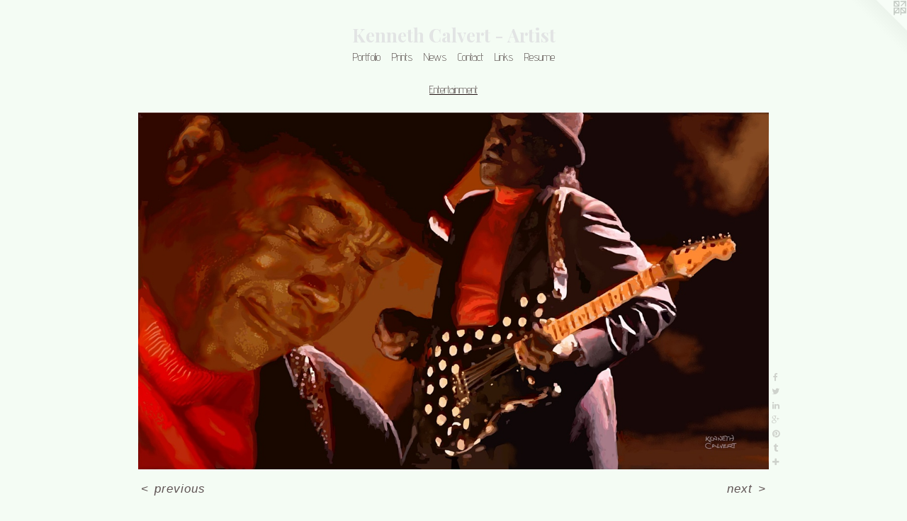

--- FILE ---
content_type: text/html;charset=utf-8
request_url: https://kennethcalvert.com/artwork/2836302-Buddy.html
body_size: 4117
content:
<!doctype html><html class="no-js a-image mobile-title-align--center has-mobile-menu-icon--left l-simple has-site-title-media--small p-artwork has-page-nav mobile-menu-align--center has-wall-text "><head><meta charset="utf-8" /><meta content="IE=edge" http-equiv="X-UA-Compatible" /><meta http-equiv="X-OPP-Site-Id" content="11660" /><meta http-equiv="X-OPP-Revision" content="452" /><meta http-equiv="X-OPP-Locke-Environment" content="production" /><meta http-equiv="X-OPP-Locke-Release" content="v0.0.141" /><title>Kenneth Calvert - Artist</title><link rel="canonical" href="https://kennethcalvert.com/artwork/2836302-Buddy.html" /><meta content="website" property="og:type" /><meta property="og:url" content="https://kennethcalvert.com/artwork/2836302-Buddy.html" /><meta property="og:title" content="Buddy" /><meta content="width=device-width, initial-scale=1" name="viewport" /><link type="text/css" rel="stylesheet" href="//cdnjs.cloudflare.com/ajax/libs/normalize/3.0.2/normalize.min.css" /><link type="text/css" rel="stylesheet" media="only all" href="//maxcdn.bootstrapcdn.com/font-awesome/4.3.0/css/font-awesome.min.css" /><link type="text/css" rel="stylesheet" media="not all and (min-device-width: 600px) and (min-device-height: 600px)" href="/release/locke/production/v0.0.141/css/small.css" /><link type="text/css" rel="stylesheet" media="only all and (min-device-width: 600px) and (min-device-height: 600px)" href="/release/locke/production/v0.0.141/css/large-simple.css" /><link type="text/css" rel="stylesheet" media="not all and (min-device-width: 600px) and (min-device-height: 600px)" href="/r17672216650000000452/css/small-site.css" /><link type="text/css" rel="stylesheet" media="only all and (min-device-width: 600px) and (min-device-height: 600px)" href="/r17672216650000000452/css/large-site.css" /><link type="text/css" rel="stylesheet" media="only all and (min-device-width: 600px) and (min-device-height: 600px)" href="//fonts.googleapis.com/css?family=Advent+Pro:200" /><link type="text/css" rel="stylesheet" media="only all and (min-device-width: 600px) and (min-device-height: 600px)" href="//fonts.googleapis.com/css?family=Playfair+Display:700" /><link type="text/css" rel="stylesheet" media="not all and (min-device-width: 600px) and (min-device-height: 600px)" href="//fonts.googleapis.com/css?family=Advent+Pro:200&amp;text=MENUHomePrtflinswCacLkRu" /><script>window.OPP = window.OPP || {};
OPP.modernMQ = 'only all';
OPP.smallMQ = 'not all and (min-device-width: 600px) and (min-device-height: 600px)';
OPP.largeMQ = 'only all and (min-device-width: 600px) and (min-device-height: 600px)';
OPP.downURI = '/x/6/6/0/11660/.down';
OPP.gracePeriodURI = '/x/6/6/0/11660/.grace_period';
OPP.imgL = function (img) {
  !window.lazySizes && img.onerror();
};
OPP.imgE = function (img) {
  img.onerror = img.onload = null;
  img.src = img.getAttribute('data-src');
  //img.srcset = img.getAttribute('data-srcset');
};</script><script src="/release/locke/production/v0.0.141/js/modernizr.js"></script><script src="/release/locke/production/v0.0.141/js/masonry.js"></script><script src="/release/locke/production/v0.0.141/js/respimage.js"></script><script src="/release/locke/production/v0.0.141/js/ls.aspectratio.js"></script><script src="/release/locke/production/v0.0.141/js/lazysizes.js"></script><script src="/release/locke/production/v0.0.141/js/large.js"></script><script src="/release/locke/production/v0.0.141/js/hammer.js"></script><script>if (!Modernizr.mq('only all')) { document.write('<link type="text/css" rel="stylesheet" href="/release/locke/production/v0.0.141/css/minimal.css">') }</script><meta name="google-site-verification" content="E66r0TpqttB6Aa7ljrbZfiez3MAN4rZMg6VjZL0Z+jU=" /><style>.media-max-width {
  display: block;
}

@media (min-height: 1028px) {

  .media-max-width {
    max-width: 1271.0px;
  }

}

@media (max-height: 1028px) {

  .media-max-width {
    max-width: 123.5694444444444vh;
  }

}</style><script>(function(i,s,o,g,r,a,m){i['GoogleAnalyticsObject']=r;i[r]=i[r]||function(){
(i[r].q=i[r].q||[]).push(arguments)},i[r].l=1*new Date();a=s.createElement(o),
m=s.getElementsByTagName(o)[0];a.async=1;a.src=g;m.parentNode.insertBefore(a,m)
})(window,document,'script','//www.google-analytics.com/analytics.js','ga');
ga('create', 'UA-15406095-1', 'auto');
ga('send', 'pageview');</script></head><body><a class=" logo hidden--small" href="http://otherpeoplespixels.com/ref/kennethcalvert.com" title="Website by OtherPeoplesPixels" target="_blank"></a><header id="header"><a class=" site-title" href="/home.html"><span class="hidden--small site-title-text u-break-word">Kenneth Calvert - Artist</span><div class=" site-title-media"><picture class="hidden--large "><!--[if IE 9]><audio><![endif]--><source srcset="//img-cache.oppcdn.com/fixed/11660/assets/vgRhnRkShPzEy2A3.gif 1221w" media="not all and (min-device-width: 600px) and (min-device-height: 600px)" sizes="100vw"></source><!--[if IE 9]></audio><![endif]--><img src="data:image/svg+xml;charset=UTF-8,%3Csvg%20xmlns%3D%27http%3A%2F%2Fwww.w3.org%2F2000%2Fsvg%27%20viewbox%3D%270%200%201221%20429%27%20width%3D%271221px%27%20height%3D%27429px%27%3E%3C%2Fsvg%3E" onerror="OPP.imgE(this);" onload="OPP.imgL(this);" data-src="//img-cache.oppcdn.com/fixed/11660/assets/vgRhnRkShPzEy2A3.gif" data-aspectratio="1221/429" class="u-img lazyload hidden--no-js " alt="Kenneth Calvert - Artist" /><noscript><img class="u-img " alt="Kenneth Calvert - Artist" src="//img-cache.oppcdn.com/fixed/11660/assets/vgRhnRkShPzEy2A3.gif" /></noscript></picture></div></a><a id="mobile-menu-icon" class="mobile-menu-icon hidden--no-js hidden--large"><svg viewBox="0 0 21 17" width="21" height="17" fill="currentColor"><rect x="0" y="0" width="21" height="3" rx="0"></rect><rect x="0" y="7" width="21" height="3" rx="0"></rect><rect x="0" y="14" width="21" height="3" rx="0"></rect></svg></a></header><nav class=" hidden--large"><ul class=" site-nav"><li class="nav-item nav-home "><a class="nav-link " href="/home.html">Home</a></li><li class="nav-item expanded nav-museum "><a class="nav-link " href="/section/86842.html">Portfolio</a><ul><li class="nav-gallery nav-item expanded "><a class="selected nav-link " href="/section/406380-Entertainment.html">Entertainment</a></li><li class="nav-gallery nav-item expanded "><a class="nav-link " href="/section/406379-Contemporary.html">Contemporary</a></li><li class="nav-gallery nav-item expanded "><a class="nav-link " href="/section/406378-Nostalgic.html">Nostalgic</a></li><li class="nav-gallery nav-item expanded "><a class="nav-link " href="/section/406377-Motherland.html">Motherland</a></li><li class="nav-gallery nav-item expanded "><a class="nav-link " href="/section/406376-Historic.html">Historic</a></li><li class="nav-gallery nav-item expanded "><a class="nav-link " href="/section/87492-Still%20Life.html">Still Life</a></li><li class="nav-gallery nav-item expanded "><a class="nav-link " href="/section/87312-Portraits.html">Portraits</a></li><li class="nav-gallery nav-item expanded "><a class="nav-link " href="/section/145117-Murals.html">Murals</a></li><li class="nav-gallery nav-item expanded "><a class="nav-link " href="/section/348140-Video.html">Video</a></li></ul></li><li class="nav-outside1 nav-item "><a target="_blank" class="nav-link " href="http://kennethcalvert.imagekind.com/store/">Prints</a></li><li class="nav-news nav-item "><a class="nav-link " href="/news.html">News</a></li><li class="nav-item nav-contact "><a class="nav-link " href="/contact.html">Contact</a></li><li class="nav-links nav-item "><a class="nav-link " href="/links.html">Links</a></li><li class="nav-item nav-pdf1 "><a target="_blank" class="nav-link " href="//img-cache.oppcdn.com/fixed/11660/assets/pYAXByTG7VPNEfG_.pdf">Resume</a></li></ul></nav><div class=" content"><nav class=" hidden--small" id="nav"><header><a class=" site-title" href="/home.html"><span class="hidden--small site-title-text u-break-word">Kenneth Calvert - Artist</span><div class=" site-title-media"><picture class="hidden--large "><!--[if IE 9]><audio><![endif]--><source srcset="//img-cache.oppcdn.com/fixed/11660/assets/vgRhnRkShPzEy2A3.gif 1221w" media="not all and (min-device-width: 600px) and (min-device-height: 600px)" sizes="100vw"></source><!--[if IE 9]></audio><![endif]--><img src="data:image/svg+xml;charset=UTF-8,%3Csvg%20xmlns%3D%27http%3A%2F%2Fwww.w3.org%2F2000%2Fsvg%27%20viewbox%3D%270%200%201221%20429%27%20width%3D%271221px%27%20height%3D%27429px%27%3E%3C%2Fsvg%3E" onerror="OPP.imgE(this);" onload="OPP.imgL(this);" data-src="//img-cache.oppcdn.com/fixed/11660/assets/vgRhnRkShPzEy2A3.gif" data-aspectratio="1221/429" class="u-img lazyload hidden--no-js " alt="Kenneth Calvert - Artist" /><noscript><img class="u-img " alt="Kenneth Calvert - Artist" src="//img-cache.oppcdn.com/fixed/11660/assets/vgRhnRkShPzEy2A3.gif" /></noscript></picture></div></a></header><ul class=" site-nav"><li class="nav-item nav-home "><a class="nav-link " href="/home.html">Home</a></li><li class="nav-item expanded nav-museum "><a class="nav-link " href="/section/86842.html">Portfolio</a><ul><li class="nav-gallery nav-item expanded "><a class="selected nav-link " href="/section/406380-Entertainment.html">Entertainment</a></li><li class="nav-gallery nav-item expanded "><a class="nav-link " href="/section/406379-Contemporary.html">Contemporary</a></li><li class="nav-gallery nav-item expanded "><a class="nav-link " href="/section/406378-Nostalgic.html">Nostalgic</a></li><li class="nav-gallery nav-item expanded "><a class="nav-link " href="/section/406377-Motherland.html">Motherland</a></li><li class="nav-gallery nav-item expanded "><a class="nav-link " href="/section/406376-Historic.html">Historic</a></li><li class="nav-gallery nav-item expanded "><a class="nav-link " href="/section/87492-Still%20Life.html">Still Life</a></li><li class="nav-gallery nav-item expanded "><a class="nav-link " href="/section/87312-Portraits.html">Portraits</a></li><li class="nav-gallery nav-item expanded "><a class="nav-link " href="/section/145117-Murals.html">Murals</a></li><li class="nav-gallery nav-item expanded "><a class="nav-link " href="/section/348140-Video.html">Video</a></li></ul></li><li class="nav-outside1 nav-item "><a target="_blank" class="nav-link " href="http://kennethcalvert.imagekind.com/store/">Prints</a></li><li class="nav-news nav-item "><a class="nav-link " href="/news.html">News</a></li><li class="nav-item nav-contact "><a class="nav-link " href="/contact.html">Contact</a></li><li class="nav-links nav-item "><a class="nav-link " href="/links.html">Links</a></li><li class="nav-item nav-pdf1 "><a target="_blank" class="nav-link " href="//img-cache.oppcdn.com/fixed/11660/assets/pYAXByTG7VPNEfG_.pdf">Resume</a></li></ul><footer><div class=" copyright">© KENNETH CALVERT</div><div class=" credit"><a href="http://otherpeoplespixels.com/ref/kennethcalvert.com" target="_blank">Website by OtherPeoplesPixels</a></div></footer></nav><main id="main"><div class=" page clearfix media-max-width"><h1 class="parent-title title"><a href="/section/86842.html" class="root title-segment hidden--small">Portfolio</a><span class=" title-sep hidden--small"> &gt; </span><a class=" title-segment" href="/section/406380-Entertainment.html">Entertainment</a></h1><div class=" media-and-info"><div class=" page-media-wrapper media"><a class=" page-media" title="Buddy" href="/artwork/3572943-Guitar%20Man.html" id="media"><img data-aspectratio="1271/720" class="u-img " alt="Buddy" src="//img-cache.oppcdn.com/fixed/11660/assets/fJ7RTqsb1FhxiYvR.jpg" srcset="//img-cache.oppcdn.com/img/v1.0/s:11660/t:QkxBTksrVEVYVCtIRVJF/p:12/g:tl/o:2.5/a:50/q:90/1400x720-fJ7RTqsb1FhxiYvR.jpg/1271x720/684ca095452f1c2770baf51087890eb5.jpg 1271w,
//img-cache.oppcdn.com/img/v1.0/s:11660/t:QkxBTksrVEVYVCtIRVJF/p:12/g:tl/o:2.5/a:50/q:90/984x588-fJ7RTqsb1FhxiYvR.jpg/984x557/5f6060f06de309612f43de2dec54ab09.jpg 984w,
//img-cache.oppcdn.com/fixed/11660/assets/fJ7RTqsb1FhxiYvR.jpg 640w" sizes="(max-device-width: 599px) 100vw,
(max-device-height: 599px) 100vw,
(max-width: 640px) 640px,
(max-height: 362px) 640px,
(max-width: 984px) 984px,
(max-height: 557px) 984px,
1271px" /></a><a class=" zoom-corner" style="display: none" id="zoom-corner"><span class=" zoom-icon fa fa-search-plus"></span></a><div class="share-buttons a2a_kit social-icons hidden--small" data-a2a-title="Buddy" data-a2a-url="https://kennethcalvert.com/artwork/2836302-Buddy.html"><a class="u-img-link a2a_button_facebook share-button "><span class="facebook social-icon fa-facebook fa "></span></a><a class="u-img-link share-button a2a_button_twitter "><span class="twitter fa-twitter social-icon fa "></span></a><a class="u-img-link share-button a2a_button_linkedin "><span class="linkedin social-icon fa-linkedin fa "></span></a><a class="a2a_button_google_plus u-img-link share-button "><span class="googleplus fa-google-plus social-icon fa "></span></a><a class="u-img-link a2a_button_pinterest share-button "><span class="fa-pinterest social-icon pinterest fa "></span></a><a class="u-img-link a2a_button_tumblr share-button "><span class="fa-tumblr social-icon tumblr fa "></span></a><a target="_blank" class="u-img-link share-button a2a_dd " href="https://www.addtoany.com/share_save"><span class="social-icon share fa-plus fa "></span></a></div></div><div class=" info border-color"><div class=" wall-text border-color"><div class=" wt-item wt-title">Buddy</div><div class=" wt-item wt-media">Digital Painting</div><div class=" wt-item wt-date">2012</div></div><div class=" page-nav hidden--small border-color clearfix"><a class=" prev" id="artwork-prev" href="/artwork/655012-Syncopation.html">&lt; <span class=" m-hover-show">previous</span></a> <a class=" next" id="artwork-next" href="/artwork/3572943-Guitar%20Man.html"><span class=" m-hover-show">next</span> &gt;</a></div></div></div><div class="description description-2 wordy t-wide-column u-break-word border-color hr-before--small"><p>George "Buddy" Guy is an American blues guitarist and singer. Critically acclaimed, he is a pioneer of the Chicago blues sound and has served as an influence to some of the most notable musicians of his generation. In the 1960s Guy was a member of Muddy Waters' band and was a house guitarist at Chess Records. He can be heard on Howlin' Wolf's "Killing Floor" and Koko Taylor's "Wang Dang Doodle" as well as on his own Chess sides and the fine series of records he made with harmonica player Junior Wells.</p><p>Click on prints and access my entertainment gallery for pricing and details. <br clear="none" />.</p></div><div class="share-buttons a2a_kit social-icons hidden--large" data-a2a-title="Buddy" data-a2a-url="https://kennethcalvert.com/artwork/2836302-Buddy.html"><a class="u-img-link a2a_button_facebook share-button "><span class="facebook social-icon fa-facebook fa "></span></a><a class="u-img-link share-button a2a_button_twitter "><span class="twitter fa-twitter social-icon fa "></span></a><a class="u-img-link share-button a2a_button_linkedin "><span class="linkedin social-icon fa-linkedin fa "></span></a><a class="a2a_button_google_plus u-img-link share-button "><span class="googleplus fa-google-plus social-icon fa "></span></a><a class="u-img-link a2a_button_pinterest share-button "><span class="fa-pinterest social-icon pinterest fa "></span></a><a class="u-img-link a2a_button_tumblr share-button "><span class="fa-tumblr social-icon tumblr fa "></span></a><a target="_blank" class="u-img-link share-button a2a_dd " href="https://www.addtoany.com/share_save"><span class="social-icon share fa-plus fa "></span></a></div></div></main></div><footer><div class=" copyright">© KENNETH CALVERT</div><div class=" credit"><a href="http://otherpeoplespixels.com/ref/kennethcalvert.com" target="_blank">Website by OtherPeoplesPixels</a></div></footer><div class=" modal zoom-modal" style="display: none" id="zoom-modal"><style>@media (min-aspect-ratio: 1271/720) {

  .zoom-media {
    width: auto;
    max-height: 720px;
    height: 100%;
  }

}

@media (max-aspect-ratio: 1271/720) {

  .zoom-media {
    height: auto;
    max-width: 1271px;
    width: 100%;
  }

}
@supports (object-fit: contain) {
  img.zoom-media {
    object-fit: contain;
    width: 100%;
    height: 100%;
    max-width: 1271px;
    max-height: 720px;
  }
}</style><div class=" zoom-media-wrapper"><img onerror="OPP.imgE(this);" onload="OPP.imgL(this);" data-src="//img-cache.oppcdn.com/fixed/11660/assets/fJ7RTqsb1FhxiYvR.jpg" data-srcset="//img-cache.oppcdn.com/img/v1.0/s:11660/t:QkxBTksrVEVYVCtIRVJF/p:12/g:tl/o:2.5/a:50/q:90/1400x720-fJ7RTqsb1FhxiYvR.jpg/1271x720/684ca095452f1c2770baf51087890eb5.jpg 1271w,
//img-cache.oppcdn.com/img/v1.0/s:11660/t:QkxBTksrVEVYVCtIRVJF/p:12/g:tl/o:2.5/a:50/q:90/984x588-fJ7RTqsb1FhxiYvR.jpg/984x557/5f6060f06de309612f43de2dec54ab09.jpg 984w,
//img-cache.oppcdn.com/fixed/11660/assets/fJ7RTqsb1FhxiYvR.jpg 640w" data-sizes="(max-device-width: 599px) 100vw,
(max-device-height: 599px) 100vw,
(max-width: 640px) 640px,
(max-height: 362px) 640px,
(max-width: 984px) 984px,
(max-height: 557px) 984px,
1271px" class="zoom-media lazyload hidden--no-js " alt="Buddy" /><noscript><img class="zoom-media " alt="Buddy" src="//img-cache.oppcdn.com/fixed/11660/assets/fJ7RTqsb1FhxiYvR.jpg" /></noscript></div></div><div class=" offline"></div><script src="/release/locke/production/v0.0.141/js/small.js"></script><script src="/release/locke/production/v0.0.141/js/artwork.js"></script><script>var a2a_config = a2a_config || {};a2a_config.prioritize = ['facebook','twitter','linkedin','googleplus','pinterest','instagram','tumblr','share'];a2a_config.onclick = 1;(function(){  var a = document.createElement('script');  a.type = 'text/javascript'; a.async = true;  a.src = '//static.addtoany.com/menu/page.js';  document.getElementsByTagName('head')[0].appendChild(a);})();</script><script>window.oppa=window.oppa||function(){(oppa.q=oppa.q||[]).push(arguments)};oppa('config','pathname','production/v0.0.141/11660');oppa('set','g','true');oppa('set','l','simple');oppa('set','p','artwork');oppa('set','a','image');oppa('rect','m','media','');oppa('send');</script><script async="" src="/release/locke/production/v0.0.141/js/analytics.js"></script><script src="https://otherpeoplespixels.com/static/enable-preview.js"></script></body></html>

--- FILE ---
content_type: text/css;charset=utf-8
request_url: https://kennethcalvert.com/r17672216650000000452/css/large-site.css
body_size: 510
content:
body {
  background-color: #F4FCF4;
  font-weight: normal;
  font-style: normal;
  font-family: "Verdana", "Geneva", sans-serif;
}

body {
  color: #5f5454;
}

main a {
  color: #172c35;
}

main a:hover {
  text-decoration: underline;
  color: #264a59;
}

main a:visited {
  color: #264a59;
}

.site-title, .mobile-menu-icon {
  color: #e2e4e4;
}

.site-nav, .mobile-menu-link, nav:before, nav:after {
  color: #241414;
}

.site-nav a {
  color: #241414;
}

.site-nav a:hover {
  text-decoration: none;
  color: #452626;
}

.site-nav a:visited {
  color: #241414;
}

.site-nav a.selected {
  color: #452626;
}

.site-nav:hover a.selected {
  color: #241414;
}

footer {
  color: #6a1616;
}

footer a {
  color: #172c35;
}

footer a:hover {
  text-decoration: underline;
  color: #264a59;
}

footer a:visited {
  color: #264a59;
}

.title, .news-item-title, .flex-page-title {
  color: #241414;
}

.title a {
  color: #241414;
}

.title a:hover {
  text-decoration: none;
  color: #452626;
}

.title a:visited {
  color: #241414;
}

.hr, .hr-before:before, .hr-after:after, .hr-before--small:before, .hr-before--large:before, .hr-after--small:after, .hr-after--large:after {
  border-top-color: #c3bcbc;
}

.button {
  background: #172c35;
  color: #F4FCF4;
}

.social-icon {
  background-color: #5f5454;
  color: #F4FCF4;
}

.welcome-modal {
  background-color: #FFFFFF;
}

.share-button .social-icon {
  color: #5f5454;
}

.site-title {
  font-family: "Playfair Display", sans-serif;
  font-style: normal;
  font-weight: 700;
}

.site-nav {
  font-family: "Advent Pro", sans-serif;
  font-style: normal;
  font-weight: 200;
}

.section-title, .parent-title, .news-item-title, .link-name, .preview-placeholder, .preview-image, .flex-page-title {
  font-family: "Advent Pro", sans-serif;
  font-style: normal;
  font-weight: 200;
}

body {
  font-size: 17px;
}

.site-title {
  font-size: 26px;
}

.site-nav {
  font-size: 16px;
}

.title, .news-item-title, .link-name, .flex-page-title {
  font-size: 16px;
}

.border-color {
  border-color: hsla(0, 6.1452513%, 35.098038%, 0.2);
}

.p-artwork .page-nav a {
  color: #5f5454;
}

.p-artwork .page-nav a:hover {
  text-decoration: none;
  color: #5f5454;
}

.p-artwork .page-nav a:visited {
  color: #5f5454;
}

.wordy {
  text-align: left;
}

--- FILE ---
content_type: text/css;charset=utf-8
request_url: https://kennethcalvert.com/r17672216650000000452/css/small-site.css
body_size: 447
content:
body {
  background-color: #F4FCF4;
  font-weight: normal;
  font-style: normal;
  font-family: "Verdana", "Geneva", sans-serif;
}

body {
  color: #5f5454;
}

main a {
  color: #172c35;
}

main a:hover {
  text-decoration: underline;
  color: #264a59;
}

main a:visited {
  color: #264a59;
}

.site-title, .mobile-menu-icon {
  color: #e2e4e4;
}

.site-nav, .mobile-menu-link, nav:before, nav:after {
  color: #241414;
}

.site-nav a {
  color: #241414;
}

.site-nav a:hover {
  text-decoration: none;
  color: #452626;
}

.site-nav a:visited {
  color: #241414;
}

.site-nav a.selected {
  color: #452626;
}

.site-nav:hover a.selected {
  color: #241414;
}

footer {
  color: #6a1616;
}

footer a {
  color: #172c35;
}

footer a:hover {
  text-decoration: underline;
  color: #264a59;
}

footer a:visited {
  color: #264a59;
}

.title, .news-item-title, .flex-page-title {
  color: #241414;
}

.title a {
  color: #241414;
}

.title a:hover {
  text-decoration: none;
  color: #452626;
}

.title a:visited {
  color: #241414;
}

.hr, .hr-before:before, .hr-after:after, .hr-before--small:before, .hr-before--large:before, .hr-after--small:after, .hr-after--large:after {
  border-top-color: #c3bcbc;
}

.button {
  background: #172c35;
  color: #F4FCF4;
}

.social-icon {
  background-color: #5f5454;
  color: #F4FCF4;
}

.welcome-modal {
  background-color: #FFFFFF;
}

nav {
  font-family: "Advent Pro", sans-serif;
  font-style: normal;
  font-weight: 200;
}

.site-title-media {
  min-width: 25%;
  margin: 0 auto;
}

@media (min-height: 1716px) {

  .site-title-media {
    max-width: 1221.0px;
  }

}

@media (max-height: 1716px) {

  .site-title-media {
    max-width: 71.15384615384615vh;
  }

}

.wordy {
  text-align: left;
}

.site-title {
  font-size: 1.875rem;
}

footer .credit a {
  color: #5f5454;
}

--- FILE ---
content_type: text/plain
request_url: https://www.google-analytics.com/j/collect?v=1&_v=j102&a=488563415&t=pageview&_s=1&dl=https%3A%2F%2Fkennethcalvert.com%2Fartwork%2F2836302-Buddy.html&ul=en-us%40posix&dt=Kenneth%20Calvert%20-%20Artist&sr=1280x720&vp=1280x720&_u=IEBAAEABAAAAACAAI~&jid=362266119&gjid=1276899209&cid=1966807073.1768860645&tid=UA-15406095-1&_gid=65060679.1768860645&_r=1&_slc=1&z=660409621
body_size: -451
content:
2,cG-55EBJV9BZP